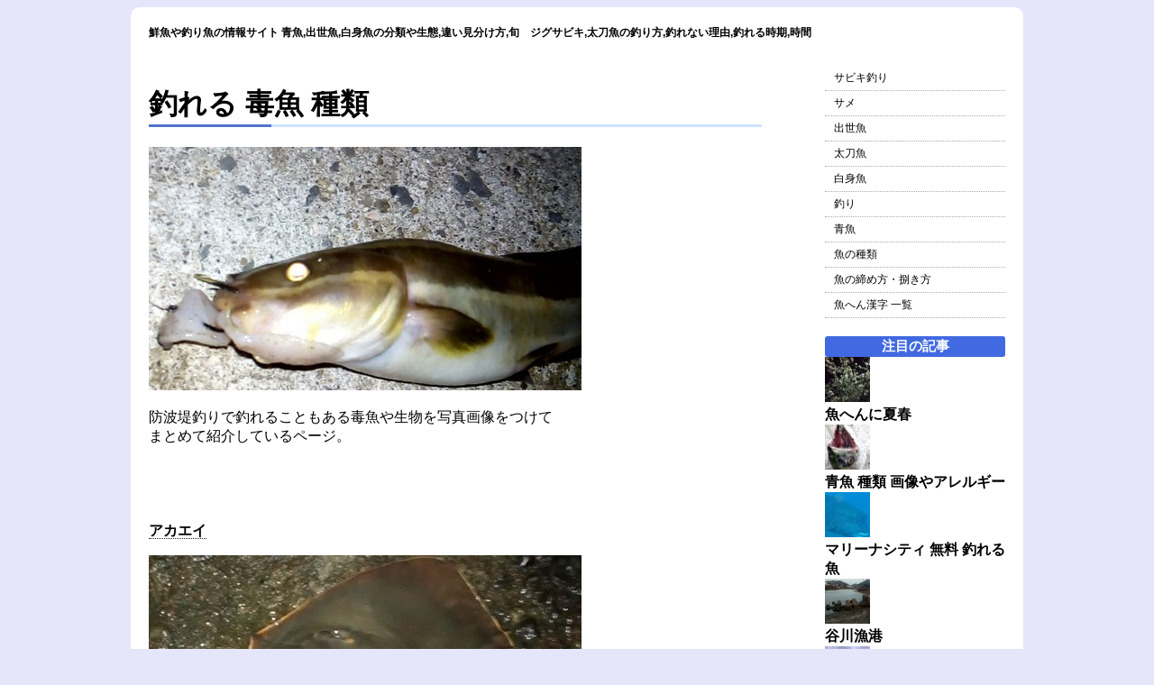

--- FILE ---
content_type: text/html; charset=UTF-8
request_url: https://fishsearch.net/%E6%AF%92%E3%81%AE%E3%81%82%E3%82%8B%E9%AD%9A%E3%81%AE%E7%A8%AE%E9%A1%9E/
body_size: 14518
content:

<!DOCTYPE html>
<html>
<head>


<link rel="stylesheet" href="https://fishsearch.net/wp-content/themes/fishsearch/style.css" type="text/css" /><html xmlns="http://www.w3.org/1999/xhtml" xml:lang="ja" lang="ja"><link rel="canonical" href="https://fishsearch.net/%e6%af%92%e3%81%ae%e3%81%82%e3%82%8b%e9%ad%9a%e3%81%ae%e7%a8%ae%e9%a1%9e/">
<title>釣れる 毒魚 種類 | 海水魚の種類と釣り方</title>
<meta name="description" content="">
<meta name="keywords" content="釣れる魚">
<meta name='robots' content='max-image-preview:large' />
<link rel='dns-prefetch' href='//code.jquery.com' />
<link rel="alternate" type="application/rss+xml" title="海水魚の種類と釣り方 &raquo; フィード" href="https://fishsearch.net/feed/" />
<link rel="alternate" type="application/rss+xml" title="海水魚の種類と釣り方 &raquo; コメントフィード" href="https://fishsearch.net/comments/feed/" />
<link rel="alternate" type="application/rss+xml" title="海水魚の種類と釣り方 &raquo; 釣れる 毒魚 種類 のコメントのフィード" href="https://fishsearch.net/%e6%af%92%e3%81%ae%e3%81%82%e3%82%8b%e9%ad%9a%e3%81%ae%e7%a8%ae%e9%a1%9e/feed/" />
<script type="text/javascript">
/* <![CDATA[ */
window._wpemojiSettings = {"baseUrl":"https:\/\/s.w.org\/images\/core\/emoji\/15.0.3\/72x72\/","ext":".png","svgUrl":"https:\/\/s.w.org\/images\/core\/emoji\/15.0.3\/svg\/","svgExt":".svg","source":{"concatemoji":"https:\/\/fishsearch.net\/wp-includes\/js\/wp-emoji-release.min.js?ver=6.6.4"}};
/*! This file is auto-generated */
!function(i,n){var o,s,e;function c(e){try{var t={supportTests:e,timestamp:(new Date).valueOf()};sessionStorage.setItem(o,JSON.stringify(t))}catch(e){}}function p(e,t,n){e.clearRect(0,0,e.canvas.width,e.canvas.height),e.fillText(t,0,0);var t=new Uint32Array(e.getImageData(0,0,e.canvas.width,e.canvas.height).data),r=(e.clearRect(0,0,e.canvas.width,e.canvas.height),e.fillText(n,0,0),new Uint32Array(e.getImageData(0,0,e.canvas.width,e.canvas.height).data));return t.every(function(e,t){return e===r[t]})}function u(e,t,n){switch(t){case"flag":return n(e,"\ud83c\udff3\ufe0f\u200d\u26a7\ufe0f","\ud83c\udff3\ufe0f\u200b\u26a7\ufe0f")?!1:!n(e,"\ud83c\uddfa\ud83c\uddf3","\ud83c\uddfa\u200b\ud83c\uddf3")&&!n(e,"\ud83c\udff4\udb40\udc67\udb40\udc62\udb40\udc65\udb40\udc6e\udb40\udc67\udb40\udc7f","\ud83c\udff4\u200b\udb40\udc67\u200b\udb40\udc62\u200b\udb40\udc65\u200b\udb40\udc6e\u200b\udb40\udc67\u200b\udb40\udc7f");case"emoji":return!n(e,"\ud83d\udc26\u200d\u2b1b","\ud83d\udc26\u200b\u2b1b")}return!1}function f(e,t,n){var r="undefined"!=typeof WorkerGlobalScope&&self instanceof WorkerGlobalScope?new OffscreenCanvas(300,150):i.createElement("canvas"),a=r.getContext("2d",{willReadFrequently:!0}),o=(a.textBaseline="top",a.font="600 32px Arial",{});return e.forEach(function(e){o[e]=t(a,e,n)}),o}function t(e){var t=i.createElement("script");t.src=e,t.defer=!0,i.head.appendChild(t)}"undefined"!=typeof Promise&&(o="wpEmojiSettingsSupports",s=["flag","emoji"],n.supports={everything:!0,everythingExceptFlag:!0},e=new Promise(function(e){i.addEventListener("DOMContentLoaded",e,{once:!0})}),new Promise(function(t){var n=function(){try{var e=JSON.parse(sessionStorage.getItem(o));if("object"==typeof e&&"number"==typeof e.timestamp&&(new Date).valueOf()<e.timestamp+604800&&"object"==typeof e.supportTests)return e.supportTests}catch(e){}return null}();if(!n){if("undefined"!=typeof Worker&&"undefined"!=typeof OffscreenCanvas&&"undefined"!=typeof URL&&URL.createObjectURL&&"undefined"!=typeof Blob)try{var e="postMessage("+f.toString()+"("+[JSON.stringify(s),u.toString(),p.toString()].join(",")+"));",r=new Blob([e],{type:"text/javascript"}),a=new Worker(URL.createObjectURL(r),{name:"wpTestEmojiSupports"});return void(a.onmessage=function(e){c(n=e.data),a.terminate(),t(n)})}catch(e){}c(n=f(s,u,p))}t(n)}).then(function(e){for(var t in e)n.supports[t]=e[t],n.supports.everything=n.supports.everything&&n.supports[t],"flag"!==t&&(n.supports.everythingExceptFlag=n.supports.everythingExceptFlag&&n.supports[t]);n.supports.everythingExceptFlag=n.supports.everythingExceptFlag&&!n.supports.flag,n.DOMReady=!1,n.readyCallback=function(){n.DOMReady=!0}}).then(function(){return e}).then(function(){var e;n.supports.everything||(n.readyCallback(),(e=n.source||{}).concatemoji?t(e.concatemoji):e.wpemoji&&e.twemoji&&(t(e.twemoji),t(e.wpemoji)))}))}((window,document),window._wpemojiSettings);
/* ]]> */
</script>
<style id='wp-emoji-styles-inline-css' type='text/css'>

	img.wp-smiley, img.emoji {
		display: inline !important;
		border: none !important;
		box-shadow: none !important;
		height: 1em !important;
		width: 1em !important;
		margin: 0 0.07em !important;
		vertical-align: -0.1em !important;
		background: none !important;
		padding: 0 !important;
	}
</style>
<link rel='stylesheet' id='wp-block-library-css' href='https://fishsearch.net/wp-includes/css/dist/block-library/style.min.css?ver=6.6.4' type='text/css' media='all' />
<style id='classic-theme-styles-inline-css' type='text/css'>
/*! This file is auto-generated */
.wp-block-button__link{color:#fff;background-color:#32373c;border-radius:9999px;box-shadow:none;text-decoration:none;padding:calc(.667em + 2px) calc(1.333em + 2px);font-size:1.125em}.wp-block-file__button{background:#32373c;color:#fff;text-decoration:none}
</style>
<style id='global-styles-inline-css' type='text/css'>
:root{--wp--preset--aspect-ratio--square: 1;--wp--preset--aspect-ratio--4-3: 4/3;--wp--preset--aspect-ratio--3-4: 3/4;--wp--preset--aspect-ratio--3-2: 3/2;--wp--preset--aspect-ratio--2-3: 2/3;--wp--preset--aspect-ratio--16-9: 16/9;--wp--preset--aspect-ratio--9-16: 9/16;--wp--preset--color--black: #000000;--wp--preset--color--cyan-bluish-gray: #abb8c3;--wp--preset--color--white: #ffffff;--wp--preset--color--pale-pink: #f78da7;--wp--preset--color--vivid-red: #cf2e2e;--wp--preset--color--luminous-vivid-orange: #ff6900;--wp--preset--color--luminous-vivid-amber: #fcb900;--wp--preset--color--light-green-cyan: #7bdcb5;--wp--preset--color--vivid-green-cyan: #00d084;--wp--preset--color--pale-cyan-blue: #8ed1fc;--wp--preset--color--vivid-cyan-blue: #0693e3;--wp--preset--color--vivid-purple: #9b51e0;--wp--preset--gradient--vivid-cyan-blue-to-vivid-purple: linear-gradient(135deg,rgba(6,147,227,1) 0%,rgb(155,81,224) 100%);--wp--preset--gradient--light-green-cyan-to-vivid-green-cyan: linear-gradient(135deg,rgb(122,220,180) 0%,rgb(0,208,130) 100%);--wp--preset--gradient--luminous-vivid-amber-to-luminous-vivid-orange: linear-gradient(135deg,rgba(252,185,0,1) 0%,rgba(255,105,0,1) 100%);--wp--preset--gradient--luminous-vivid-orange-to-vivid-red: linear-gradient(135deg,rgba(255,105,0,1) 0%,rgb(207,46,46) 100%);--wp--preset--gradient--very-light-gray-to-cyan-bluish-gray: linear-gradient(135deg,rgb(238,238,238) 0%,rgb(169,184,195) 100%);--wp--preset--gradient--cool-to-warm-spectrum: linear-gradient(135deg,rgb(74,234,220) 0%,rgb(151,120,209) 20%,rgb(207,42,186) 40%,rgb(238,44,130) 60%,rgb(251,105,98) 80%,rgb(254,248,76) 100%);--wp--preset--gradient--blush-light-purple: linear-gradient(135deg,rgb(255,206,236) 0%,rgb(152,150,240) 100%);--wp--preset--gradient--blush-bordeaux: linear-gradient(135deg,rgb(254,205,165) 0%,rgb(254,45,45) 50%,rgb(107,0,62) 100%);--wp--preset--gradient--luminous-dusk: linear-gradient(135deg,rgb(255,203,112) 0%,rgb(199,81,192) 50%,rgb(65,88,208) 100%);--wp--preset--gradient--pale-ocean: linear-gradient(135deg,rgb(255,245,203) 0%,rgb(182,227,212) 50%,rgb(51,167,181) 100%);--wp--preset--gradient--electric-grass: linear-gradient(135deg,rgb(202,248,128) 0%,rgb(113,206,126) 100%);--wp--preset--gradient--midnight: linear-gradient(135deg,rgb(2,3,129) 0%,rgb(40,116,252) 100%);--wp--preset--font-size--small: 13px;--wp--preset--font-size--medium: 20px;--wp--preset--font-size--large: 36px;--wp--preset--font-size--x-large: 42px;--wp--preset--spacing--20: 0.44rem;--wp--preset--spacing--30: 0.67rem;--wp--preset--spacing--40: 1rem;--wp--preset--spacing--50: 1.5rem;--wp--preset--spacing--60: 2.25rem;--wp--preset--spacing--70: 3.38rem;--wp--preset--spacing--80: 5.06rem;--wp--preset--shadow--natural: 6px 6px 9px rgba(0, 0, 0, 0.2);--wp--preset--shadow--deep: 12px 12px 50px rgba(0, 0, 0, 0.4);--wp--preset--shadow--sharp: 6px 6px 0px rgba(0, 0, 0, 0.2);--wp--preset--shadow--outlined: 6px 6px 0px -3px rgba(255, 255, 255, 1), 6px 6px rgba(0, 0, 0, 1);--wp--preset--shadow--crisp: 6px 6px 0px rgba(0, 0, 0, 1);}:where(.is-layout-flex){gap: 0.5em;}:where(.is-layout-grid){gap: 0.5em;}body .is-layout-flex{display: flex;}.is-layout-flex{flex-wrap: wrap;align-items: center;}.is-layout-flex > :is(*, div){margin: 0;}body .is-layout-grid{display: grid;}.is-layout-grid > :is(*, div){margin: 0;}:where(.wp-block-columns.is-layout-flex){gap: 2em;}:where(.wp-block-columns.is-layout-grid){gap: 2em;}:where(.wp-block-post-template.is-layout-flex){gap: 1.25em;}:where(.wp-block-post-template.is-layout-grid){gap: 1.25em;}.has-black-color{color: var(--wp--preset--color--black) !important;}.has-cyan-bluish-gray-color{color: var(--wp--preset--color--cyan-bluish-gray) !important;}.has-white-color{color: var(--wp--preset--color--white) !important;}.has-pale-pink-color{color: var(--wp--preset--color--pale-pink) !important;}.has-vivid-red-color{color: var(--wp--preset--color--vivid-red) !important;}.has-luminous-vivid-orange-color{color: var(--wp--preset--color--luminous-vivid-orange) !important;}.has-luminous-vivid-amber-color{color: var(--wp--preset--color--luminous-vivid-amber) !important;}.has-light-green-cyan-color{color: var(--wp--preset--color--light-green-cyan) !important;}.has-vivid-green-cyan-color{color: var(--wp--preset--color--vivid-green-cyan) !important;}.has-pale-cyan-blue-color{color: var(--wp--preset--color--pale-cyan-blue) !important;}.has-vivid-cyan-blue-color{color: var(--wp--preset--color--vivid-cyan-blue) !important;}.has-vivid-purple-color{color: var(--wp--preset--color--vivid-purple) !important;}.has-black-background-color{background-color: var(--wp--preset--color--black) !important;}.has-cyan-bluish-gray-background-color{background-color: var(--wp--preset--color--cyan-bluish-gray) !important;}.has-white-background-color{background-color: var(--wp--preset--color--white) !important;}.has-pale-pink-background-color{background-color: var(--wp--preset--color--pale-pink) !important;}.has-vivid-red-background-color{background-color: var(--wp--preset--color--vivid-red) !important;}.has-luminous-vivid-orange-background-color{background-color: var(--wp--preset--color--luminous-vivid-orange) !important;}.has-luminous-vivid-amber-background-color{background-color: var(--wp--preset--color--luminous-vivid-amber) !important;}.has-light-green-cyan-background-color{background-color: var(--wp--preset--color--light-green-cyan) !important;}.has-vivid-green-cyan-background-color{background-color: var(--wp--preset--color--vivid-green-cyan) !important;}.has-pale-cyan-blue-background-color{background-color: var(--wp--preset--color--pale-cyan-blue) !important;}.has-vivid-cyan-blue-background-color{background-color: var(--wp--preset--color--vivid-cyan-blue) !important;}.has-vivid-purple-background-color{background-color: var(--wp--preset--color--vivid-purple) !important;}.has-black-border-color{border-color: var(--wp--preset--color--black) !important;}.has-cyan-bluish-gray-border-color{border-color: var(--wp--preset--color--cyan-bluish-gray) !important;}.has-white-border-color{border-color: var(--wp--preset--color--white) !important;}.has-pale-pink-border-color{border-color: var(--wp--preset--color--pale-pink) !important;}.has-vivid-red-border-color{border-color: var(--wp--preset--color--vivid-red) !important;}.has-luminous-vivid-orange-border-color{border-color: var(--wp--preset--color--luminous-vivid-orange) !important;}.has-luminous-vivid-amber-border-color{border-color: var(--wp--preset--color--luminous-vivid-amber) !important;}.has-light-green-cyan-border-color{border-color: var(--wp--preset--color--light-green-cyan) !important;}.has-vivid-green-cyan-border-color{border-color: var(--wp--preset--color--vivid-green-cyan) !important;}.has-pale-cyan-blue-border-color{border-color: var(--wp--preset--color--pale-cyan-blue) !important;}.has-vivid-cyan-blue-border-color{border-color: var(--wp--preset--color--vivid-cyan-blue) !important;}.has-vivid-purple-border-color{border-color: var(--wp--preset--color--vivid-purple) !important;}.has-vivid-cyan-blue-to-vivid-purple-gradient-background{background: var(--wp--preset--gradient--vivid-cyan-blue-to-vivid-purple) !important;}.has-light-green-cyan-to-vivid-green-cyan-gradient-background{background: var(--wp--preset--gradient--light-green-cyan-to-vivid-green-cyan) !important;}.has-luminous-vivid-amber-to-luminous-vivid-orange-gradient-background{background: var(--wp--preset--gradient--luminous-vivid-amber-to-luminous-vivid-orange) !important;}.has-luminous-vivid-orange-to-vivid-red-gradient-background{background: var(--wp--preset--gradient--luminous-vivid-orange-to-vivid-red) !important;}.has-very-light-gray-to-cyan-bluish-gray-gradient-background{background: var(--wp--preset--gradient--very-light-gray-to-cyan-bluish-gray) !important;}.has-cool-to-warm-spectrum-gradient-background{background: var(--wp--preset--gradient--cool-to-warm-spectrum) !important;}.has-blush-light-purple-gradient-background{background: var(--wp--preset--gradient--blush-light-purple) !important;}.has-blush-bordeaux-gradient-background{background: var(--wp--preset--gradient--blush-bordeaux) !important;}.has-luminous-dusk-gradient-background{background: var(--wp--preset--gradient--luminous-dusk) !important;}.has-pale-ocean-gradient-background{background: var(--wp--preset--gradient--pale-ocean) !important;}.has-electric-grass-gradient-background{background: var(--wp--preset--gradient--electric-grass) !important;}.has-midnight-gradient-background{background: var(--wp--preset--gradient--midnight) !important;}.has-small-font-size{font-size: var(--wp--preset--font-size--small) !important;}.has-medium-font-size{font-size: var(--wp--preset--font-size--medium) !important;}.has-large-font-size{font-size: var(--wp--preset--font-size--large) !important;}.has-x-large-font-size{font-size: var(--wp--preset--font-size--x-large) !important;}
:where(.wp-block-post-template.is-layout-flex){gap: 1.25em;}:where(.wp-block-post-template.is-layout-grid){gap: 1.25em;}
:where(.wp-block-columns.is-layout-flex){gap: 2em;}:where(.wp-block-columns.is-layout-grid){gap: 2em;}
:root :where(.wp-block-pullquote){font-size: 1.5em;line-height: 1.6;}
</style>
<link rel='stylesheet' id='toc-screen-css' href='https://fishsearch.net/wp-content/plugins/table-of-contents-plus/screen.min.css?ver=2002' type='text/css' media='all' />
<link rel='stylesheet' id='wpccp-css' href='https://fishsearch.net/wp-content/plugins/wp-content-copy-protection/assets/css/style.min.css?ver=1669602433' type='text/css' media='all' />
<link rel='stylesheet' id='yyi_rinker_stylesheet-css' href='https://fishsearch.net/wp-content/plugins/yyi-rinker/css/style.css?v=1.1.2&#038;ver=6.6.4' type='text/css' media='all' />
<link rel='stylesheet' id='wp-associate-post-r2-css' href='https://fishsearch.net/wp-content/plugins/wp-associate-post-r2/css/skin-standard.css?ver=5.0.0' type='text/css' media='all' />
<script type="text/javascript" src="https://code.jquery.com/jquery-3.6.0.min.js?ver=3.6.0" id="jquery-js"></script>
<script type="text/javascript" src="https://fishsearch.net/wp-content/plugins/yyi-rinker/js/event-tracking.js?v=1.1.2" id="yyi_rinker_event_tracking_script-js"></script>
<link rel="EditURI" type="application/rsd+xml" title="RSD" href="https://fishsearch.net/xmlrpc.php?rsd" />
<link rel="canonical" href="https://fishsearch.net/%e6%af%92%e3%81%ae%e3%81%82%e3%82%8b%e9%ad%9a%e3%81%ae%e7%a8%ae%e9%a1%9e/" />
<link rel='shortlink' href='https://fishsearch.net/?p=730' />
<style>
.yyi-rinker-images {
    display: flex;
    justify-content: center;
    align-items: center;
    position: relative;

}
div.yyi-rinker-image img.yyi-rinker-main-img.hidden {
    display: none;
}

.yyi-rinker-images-arrow {
    cursor: pointer;
    position: absolute;
    top: 50%;
    display: block;
    margin-top: -11px;
    opacity: 0.6;
    width: 22px;
}

.yyi-rinker-images-arrow-left{
    left: -10px;
}
.yyi-rinker-images-arrow-right{
    right: -10px;
}

.yyi-rinker-images-arrow-left.hidden {
    display: none;
}

.yyi-rinker-images-arrow-right.hidden {
    display: none;
}
div.yyi-rinker-contents.yyi-rinker-design-tate  div.yyi-rinker-box{
    flex-direction: column;
}

div.yyi-rinker-contents.yyi-rinker-design-slim div.yyi-rinker-box .yyi-rinker-links {
    flex-direction: column;
}

div.yyi-rinker-contents.yyi-rinker-design-slim div.yyi-rinker-info {
    width: 100%;
}

div.yyi-rinker-contents.yyi-rinker-design-slim .yyi-rinker-title {
    text-align: center;
}

div.yyi-rinker-contents.yyi-rinker-design-slim .yyi-rinker-links {
    text-align: center;
}
div.yyi-rinker-contents.yyi-rinker-design-slim .yyi-rinker-image {
    margin: auto;
}

div.yyi-rinker-contents.yyi-rinker-design-slim div.yyi-rinker-info ul.yyi-rinker-links li {
	align-self: stretch;
}
div.yyi-rinker-contents.yyi-rinker-design-slim div.yyi-rinker-box div.yyi-rinker-info {
	padding: 0;
}
div.yyi-rinker-contents.yyi-rinker-design-slim div.yyi-rinker-box {
	flex-direction: column;
	padding: 14px 5px 0;
}

.yyi-rinker-design-slim div.yyi-rinker-box div.yyi-rinker-info {
	text-align: center;
}

.yyi-rinker-design-slim div.price-box span.price {
	display: block;
}

div.yyi-rinker-contents.yyi-rinker-design-slim div.yyi-rinker-info div.yyi-rinker-title a{
	font-size:16px;
}

div.yyi-rinker-contents.yyi-rinker-design-slim ul.yyi-rinker-links li.amazonkindlelink:before,  div.yyi-rinker-contents.yyi-rinker-design-slim ul.yyi-rinker-links li.amazonlink:before,  div.yyi-rinker-contents.yyi-rinker-design-slim ul.yyi-rinker-links li.rakutenlink:before,  div.yyi-rinker-contents.yyi-rinker-design-slim ul.yyi-rinker-links li.yahoolink:before {
	font-size:12px;
}

div.yyi-rinker-contents.yyi-rinker-design-slim ul.yyi-rinker-links li a {
	font-size: 13px;
}
.entry-content ul.yyi-rinker-links li {
	padding: 0;
}

				</style>
<div align="center">
	<noscript>
		<div style="position:fixed; top:0px; left:0px; z-index:3000; height:100%; width:100%; background-color:#FFFFFF">
			<br/><br/>
			<div style="font-family: Tahoma; font-size: 14px; background-color:#FFFFCC; border: 1pt solid Black; padding: 10pt;">
				Sorry, you have Javascript Disabled! To see this page as it is meant to appear, please enable your Javascript!
			</div>
		</div>
	</noscript>
</div>
<script data-ad-client="ca-pub-3144525629736985" async src="https://pagead2.googlesyndication.com/pagead/js/adsbygoogle.js"></script>



<meta name="google-site-verification" content="AHHE1PHPyIDk7RWCgOobjJ4CKuGpPwJR8F8rLAgr5iU" />

</head>
<body class="post-template-default single single-post postid-730 single-format-standard">
<!-- コンテナ -->
<div id="container">


<!-- ヘッダー -->
<div id="header">





<p id="desc">鮮魚や釣り魚の情報サイト 青魚,出世魚,白身魚の分類や生態,違い見分け方,旬　ジグサビキ,太刀魚の釣り方,釣れない理由,釣れる時期,時間</p>
<br>





</div>




<div id="content"><div class="post"><div class="post"><h1>釣れる 毒魚 種類</h1></div><p><a href="https://fishsearch.net/wp-content/uploads/2017/08/74f27217eb4bb7ad6324c526afd92388.jpg"><img loading="lazy" decoding="async" class="alignnone size-full wp-image-4521" src="https://fishsearch.net/wp-content/uploads/2017/08/74f27217eb4bb7ad6324c526afd92388.jpg" alt="釣り毒魚　ゴンズイのアップ" width="480" height="270" srcset="https://fishsearch.net/wp-content/uploads/2017/08/74f27217eb4bb7ad6324c526afd92388.jpg 480w, https://fishsearch.net/wp-content/uploads/2017/08/74f27217eb4bb7ad6324c526afd92388-75x42.jpg 75w, https://fishsearch.net/wp-content/uploads/2017/08/74f27217eb4bb7ad6324c526afd92388-150x84.jpg 150w, https://fishsearch.net/wp-content/uploads/2017/08/74f27217eb4bb7ad6324c526afd92388-300x169.jpg 300w" sizes="(max-width: 480px) 100vw, 480px" /></a></p>
<p>防波堤釣りで釣れることもある毒魚や生物を写真画像をつけて<br />
まとめて紹介しているページ。</p>
<p>&nbsp;</p>
<p>&nbsp;</p>
<p><strong>アカエイ</strong></p>
<p><a href="https://fishsearch.net/wp-content/uploads/2015/12/fca7fb3658d57ec61a344963fb3eef9d.jpg"><img loading="lazy" decoding="async" class="alignnone size-full wp-image-5755" src="https://fishsearch.net/wp-content/uploads/2015/12/fca7fb3658d57ec61a344963fb3eef9d.jpg" alt="釣り毒魚 アカエイ" width="480" height="360" srcset="https://fishsearch.net/wp-content/uploads/2015/12/fca7fb3658d57ec61a344963fb3eef9d.jpg 480w, https://fishsearch.net/wp-content/uploads/2015/12/fca7fb3658d57ec61a344963fb3eef9d-75x56.jpg 75w, https://fishsearch.net/wp-content/uploads/2015/12/fca7fb3658d57ec61a344963fb3eef9d-150x113.jpg 150w, https://fishsearch.net/wp-content/uploads/2015/12/fca7fb3658d57ec61a344963fb3eef9d-300x225.jpg 300w" sizes="(max-width: 480px) 100vw, 480px" /></a></p>
<p>&nbsp;</p>
<p>こげ茶色の体色で、縁が橙色。<br />
<b>尾の部分に毒を注入するトゲ</b>が突き出している。<br />
死んだ個体でも注意する必要がある。</p>
<p>&nbsp;</p>
<p>砂の中に体を埋めて、目だけをだしていることが多い。<br />
このことから海水浴の際、被害に合う事がおおいようで踏みつけられそうに<br />
なった所を毒針で刺されるというパターンが多い。</p>
<p>&nbsp;</p>
<p>沖にいそうだが、時期によっては防波堤付近にもうようよいる<br />
こともある。</p>
<p>エイを飼育する際はよくトゲを抜いて飼育している人もいる。</p>
<p>天敵はハンマー状の頭部をしたサメ、シュモクザメによくターゲットにされるようだ。<br />
あの頭部でこいつを押さえつけて捕食するのは不思議な感じ。</p>
<p><strong>ハナミノカサゴ</strong></p>
<div id="attachment_769" class="wp-caption alignnone" style="width: 510px;">
<p><a href="https://fishsearch.net/wp-content/uploads/2015/12/4473526446_64063400cd.jpg"><img loading="lazy" decoding="async" class="size-full wp-image-769" src="https://fishsearch.net/wp-content/uploads/2015/12/4473526446_64063400cd.jpg" alt="ハナミノカサゴの写真画像" width="500" height="281" aria-describedby="caption-attachment-769" srcset="https://fishsearch.net/wp-content/uploads/2015/12/4473526446_64063400cd.jpg 500w, https://fishsearch.net/wp-content/uploads/2015/12/4473526446_64063400cd-300x169.jpg 300w" sizes="(max-width: 500px) 100vw, 500px" /></a></p>
<p id="caption-attachment-769" class="wp-caption-text">By: <a href="https://www.flickr.com/photos/andreas63/4473526446/" target="_blank" rel="noopener noreferrer">Andreas März</a></p>
</div>
<p><b>ハナミノカサゴはフサカサゴ科ミノカサゴ属</b>の海水魚。<br />
分布は日本では相摸湾以南でよく見られる。<br />
琉球諸島ではカサゴの種類は<b>ミノカサゴよりハナミノカサゴ</b>の<br />
がもっとも良く見られる。</p>
<p>根魚でかなり生命力が強く、丈夫。</p>
<p>&nbsp;</p>
<p>ヒレには刺されるとかなり痛い毒を持つ。<br />
カサゴのなかでも毒魚では有名な種類、それほどどこにでも生息している<br />
という訳ではないが、釣れると注意が必要。</p>
<p>&nbsp;</p>
<p>若魚は背丈が低く、背ビレや胸ヒレが長いが<br />
成魚に成長するとふっくらとして、体色も黒ずんだ色あいに<br />
変化していく。</p>
<p>自然下では、岩礁域やサンゴ礁域に生息して<br />
岩陰などの身の隠れれる暗い場所で主に潜んでいる。<br />
主に根魚などを狙っていると間違って釣れやすい。</p>
<p>&nbsp;</p>
<p>&nbsp;</p>
<p><b>餌は主に小魚や甲殻類</b>を捕食する。<br />
スカシテンジクダイ、キンメモドキ、クロホシイチモチの幼魚などが群れる根の場所にはよく<br />
ハナミノカサゴを見かけることができる。<br />
このような場所では魚を捕食するために<br />
泳いで小魚を追いかけ捕食するときもある。</p>
<p>&nbsp;</p>
<p>&nbsp;</p>
<p>目のそばに角のような細長いものがつくが<br />
大型の固体ではついていないものや<br />
片方だけ付いている固体もいる。<br />
この角は木の葉のようになり眼状班がはいっている。<br />
ハナミノカサゴは色彩変異個体が<br />
多く、ほとんど<b>全身が黒い固体</b>もいる。</p>
<p>&nbsp;</p>
<p><strong>ウナギ</strong></p>
<div id="attachment_740" class="wp-caption alignnone" style="width: 510px;">
<p><a href="https://fishsearch.net/wp-content/uploads/2015/12/2931459562_7a8918be52.jpg"><img loading="lazy" decoding="async" class="size-full wp-image-740" src="https://fishsearch.net/wp-content/uploads/2015/12/2931459562_7a8918be52.jpg" alt="釣り毒魚 ウナギの写真画像" width="500" height="309" aria-describedby="caption-attachment-740" srcset="https://fishsearch.net/wp-content/uploads/2015/12/2931459562_7a8918be52.jpg 500w, https://fishsearch.net/wp-content/uploads/2015/12/2931459562_7a8918be52-300x185.jpg 300w" sizes="(max-width: 500px) 100vw, 500px" /></a></p>
<p id="caption-attachment-740" class="wp-caption-text">By: <a href="https://www.flickr.com/photos/clagnut/2931459562/" target="_blank" rel="noopener noreferrer">Richard Rutter</a></p>
</div>
<p>ウナギの毒などと聞くとよく食べる人もいるのでちょっとびっくりもする感じであるが。</p>
<p>こちらは<b>新鮮な血液を大量に飲んだ場合</b>のことで、60℃の熱で5分の加熱を行うと毒性を失う<br />
普通に加熱調理すれば問題はない。<br />
症状は下痢、嘔吐、皮膚の発疹、チアノーゼ、無気力症、不整脈、衰弱、感覚異常、麻痺、呼吸困難、死亡例もあり。</p>
<p>ウナギを捌いたときに血が、人体の目や口にはいると激しい灼熱感や粘膜の発赤がおこり、<br />
傷口に入ると、炎症、化膿、浮腫がおこるようだ。<br />
ウナギを釣ったりする人は十分に要注意。</p>
<p>よく考えると加熱しているもの意外売っている事はいままで見た事がなかったが<br />
血の毒の為からかもしれない。</p>
<p>&nbsp;</p>
<p><strong>ヒゲニジギンポ</strong></p>
<div id="attachment_1345" class="wp-caption alignnone" style="width: 510px;">
<p><a href="https://fishsearch.net/wp-content/uploads/2016/02/3913651372_1234af0315.jpg" rel="attachment wp-att-1345"><img loading="lazy" decoding="async" class="size-full wp-image-1345" src="https://fishsearch.net/wp-content/uploads/2016/02/3913651372_1234af0315.jpg" alt="毒魚　ヒゲニジギンポの写真画像" width="500" height="369" aria-describedby="caption-attachment-1345" srcset="https://fishsearch.net/wp-content/uploads/2016/02/3913651372_1234af0315.jpg 500w, https://fishsearch.net/wp-content/uploads/2016/02/3913651372_1234af0315-300x221.jpg 300w" sizes="(max-width: 500px) 100vw, 500px" /></a></p>
<p id="caption-attachment-1345" class="wp-caption-text">By: <a href="https://www.flickr.com/photos/briangratwicke/3913651372/" target="_blank" rel="noopener noreferrer">Brian Gratwicke</a></p>
</div>
<p>手を近づけると噛もうとする、毒のある魚。</p>
<p><b>歯には毒腺があり、噛まれるとかなり痛みが続くが死ぬような毒ではない。</b>。</p>
<p>南日本でもつれるので、針はずしの際に油断すると<br />
よく噛み付かれ危険。</p>
<p>&nbsp;</p>
<p><strong>ソウシハギ</strong></p>
<p><a href="https://fishsearch.net/wp-content/uploads/2018/12/4e10e5261d8f0b31ae0f4fc3396cfe1e.jpg"><img loading="lazy" decoding="async" class="alignnone size-full wp-image-7797" src="https://fishsearch.net/wp-content/uploads/2018/12/4e10e5261d8f0b31ae0f4fc3396cfe1e.jpg" alt="釣り毒魚 ソウシハギの写真画像" width="480" height="320" srcset="https://fishsearch.net/wp-content/uploads/2018/12/4e10e5261d8f0b31ae0f4fc3396cfe1e.jpg 480w, https://fishsearch.net/wp-content/uploads/2018/12/4e10e5261d8f0b31ae0f4fc3396cfe1e-300x200.jpg 300w" sizes="(max-width: 480px) 100vw, 480px" /></a></p>
<p>食べてはいけない毒を持つ魚、<b>内蔵に猛毒を含む。</b><br />
餌のイワスナギンチャクが海産毒素パリトキシンという毒をもち<br />
それを捕食したソウシハギの内臓に含まれる可能性があるようだ。</p>
<p>&nbsp;</p>
<p>体長は1ｍになるものいる。沖縄では夏に港のロープやブイなどの近く<br />
いる所をみることができる。<br />
写真のものは幼魚でやや褐色の色をしている。</p>
<p>&nbsp;</p>
<p>成魚になると全体的に青っぽくなる。<br />
尾はリラックスしているときには広げる傾向になり。<br />
逃げるときは筆のようになる、おそらく写真のものは逃げようとしている所。</p>
<p>&nbsp;</p>
<p><strong>ハコフグ</strong></p>
<div id="attachment_743" class="wp-caption alignnone" style="width: 510px;">
<p><a href="https://fishsearch.net/wp-content/uploads/2015/12/8596136221_5c0ed3ea55.jpg"><img loading="lazy" decoding="async" class="size-full wp-image-743" src="https://fishsearch.net/wp-content/uploads/2015/12/8596136221_5c0ed3ea55.jpg" alt="釣り毒魚 ハコフグの写真画像" width="500" height="375" aria-describedby="caption-attachment-743" srcset="https://fishsearch.net/wp-content/uploads/2015/12/8596136221_5c0ed3ea55.jpg 500w, https://fishsearch.net/wp-content/uploads/2015/12/8596136221_5c0ed3ea55-300x225.jpg 300w" sizes="(max-width: 500px) 100vw, 500px" /></a></p>
<p id="caption-attachment-743" class="wp-caption-text">By: <a href="https://www.flickr.com/photos/hockeyholic/8596136221/" target="_blank" rel="noopener noreferrer">Andy Blackledge</a></p>
</div>
<p>カワハギの外道で釣れる魚、採食変異が多い。<br />
幼魚は薄茶色の体に水色の水玉模様、成魚になると亀甲模様が出て<br />
背なかが青くなる。</p>
<p>ストレスを与えると<b>体の表面から毒の粘液を出す。</b><br />
実際には体全体から泡のようなものがブクブクと出る。<br />
これは水溶性の毒なのでクーラーボックスにいれると他の<br />
魚まで毒ひたしになる。<br />
つれた際は手で体をつかまないように注意。</p>
<p>&nbsp;</p>
<p>&nbsp;</p>
<p><strong>キタマクラ</strong></p>
<div id="attachment_746" class="wp-caption alignnone" style="width: 380px;">
<p><a href="https://fishsearch.net/wp-content/uploads/2015/12/6312078652_228626214b.jpg"><img loading="lazy" decoding="async" class="size-full wp-image-746" src="https://fishsearch.net/wp-content/uploads/2015/12/6312078652_228626214b.jpg" alt="釣り毒魚 キタマクラのイラスト" width="370" height="500" aria-describedby="caption-attachment-746" srcset="https://fishsearch.net/wp-content/uploads/2015/12/6312078652_228626214b.jpg 370w, https://fishsearch.net/wp-content/uploads/2015/12/6312078652_228626214b-222x300.jpg 222w" sizes="(max-width: 370px) 100vw, 370px" /></a></p>
<p id="caption-attachment-746" class="wp-caption-text">By: <a href="https://www.flickr.com/photos/biodivlibrary/6312078652/" target="_blank" rel="noopener noreferrer">Biodiversity Heritage Library</a></p>
</div>
<p>（上のイラスト一番下）</p>
<p>カワハギ類ににるが、フグ科の一種、<b>皮膚が猛毒で、肝臓や腸も毒</b>を<br />
含む死亡例あり<br />
。<br />
日本では福島以南の太平洋でもみられるよう。</p>
<p>魚に詳しい人なら、あまり間違わないかと<br />
おもうが、カワハギに似る上カワハギの外道で来るので<br />
間違う可能性があるので釣りをする場合は注意。</p>
<p>キタマクラとは<br />
『　死者を寝かせるときの 作法とされる。ふつう不吉として忌む。』<br />
名前の由来はこのことから来ている、不吉な魚なのであまり釣りたくはない。</p>
<p>&nbsp;</p>
<h3>毒魚 ゴンズイ</h3>
<p><a href="https://fishsearch.net/wp-content/uploads/2015/12/a89209ebb5f6573eb83716813c13c829.jpg"><img loading="lazy" decoding="async" class="alignnone size-full wp-image-4514" src="https://fishsearch.net/wp-content/uploads/2015/12/a89209ebb5f6573eb83716813c13c829.jpg" alt="毒魚 ゴンズイの画像" width="480" height="270" srcset="https://fishsearch.net/wp-content/uploads/2015/12/a89209ebb5f6573eb83716813c13c829.jpg 480w, https://fishsearch.net/wp-content/uploads/2015/12/a89209ebb5f6573eb83716813c13c829-300x169.jpg 300w" sizes="(max-width: 480px) 100vw, 480px" /></a></p>
<p>写真のゴンズイは夜に釣ったもの、見るものは水中画像が多いと思うが<br />
釣ったときはこのような見た目なので注意が必要。</p>
<p>&nbsp;</p>
<p>群れでかたまって泳ぐ、群れでかたまって全体がボール状になって移動することから<br />
ゴンズイ玉と呼ばれている。<br />
防波堤からでもときおりゴンズイ玉が確認できる。<br />
ゴンズイ玉をつくるのはおもに幼魚や若魚で、成魚は単独か数匹でいることが多い。<br />
産卵期は夏。<br />
<a href="https://fishsearch.net/wp-content/uploads/2017/09/a89209ebb5f6573eb83716813c13c829.jpg"><img loading="lazy" decoding="async" class="alignnone size-full wp-image-4673" src="https://fishsearch.net/wp-content/uploads/2017/09/a89209ebb5f6573eb83716813c13c829.jpg" alt="釣り毒魚 ゴンズイの画像2" width="480" height="270" srcset="https://fishsearch.net/wp-content/uploads/2017/09/a89209ebb5f6573eb83716813c13c829.jpg 480w, https://fishsearch.net/wp-content/uploads/2017/09/a89209ebb5f6573eb83716813c13c829-75x42.jpg 75w, https://fishsearch.net/wp-content/uploads/2017/09/a89209ebb5f6573eb83716813c13c829-150x84.jpg 150w, https://fishsearch.net/wp-content/uploads/2017/09/a89209ebb5f6573eb83716813c13c829-300x169.jpg 300w" sizes="(max-width: 480px) 100vw, 480px" /></a><br />
(和歌山などの釣れる所では、嫌というほど釣れる)</p>
<p>&nbsp;</p>
<p><b>背ビレと胸ビレに毒をもつ</b>、アイゴと同じ毒ペプチドという<br />
タンパク質の一種とヒスタミン類。刺されると強烈に痛みが続く。<br />
魚体に触れてもひりひりと痛みがする。</p>
<p>&nbsp;</p>
<p><strong>防波堤釣り毒をもつ生物（魚以外）</strong></p>
<p><strong>アンボイナガイ</strong></p>
<div id="attachment_762" class="wp-caption alignnone" style="width: 313px;">
<p><a href="https://fishsearch.net/wp-content/uploads/2015/12/3704089070_0e5dff440f.jpg"><img loading="lazy" decoding="async" class="size-full wp-image-762" src="https://fishsearch.net/wp-content/uploads/2015/12/3704089070_0e5dff440f.jpg" alt="釣り毒 アンボイナガイの写真画像" width="303" height="500" aria-describedby="caption-attachment-762" srcset="https://fishsearch.net/wp-content/uploads/2015/12/3704089070_0e5dff440f.jpg 303w, https://fishsearch.net/wp-content/uploads/2015/12/3704089070_0e5dff440f-182x300.jpg 182w" sizes="(max-width: 303px) 100vw, 303px" /></a></p>
<p id="caption-attachment-762" class="wp-caption-text">By: <a href="https://www.flickr.com/photos/28722516@N02/3704089070/" target="_blank" rel="noopener noreferrer">Richard Parker</a></p>
</div>
<p>&nbsp;</p>
<p>美しい殻をもつイモガイ、刺されて死亡例多数あり。<br />
触ろうとすると毒針で刺される、その毒は猛毒でコブラの2倍の毒性を持つ。<br />
浅い海域にも出てくるので十分に注意が必要。<br />
絶対に触ってはいけない危険な貝のひとつ。</p>
<p>&nbsp;</p>
<p><strong>ヒョウモンダコ</strong></p>
<div id="attachment_748" class="wp-caption alignnone" style="width: 510px;">
<p><a href="https://fishsearch.net/wp-content/uploads/2015/12/4556650857_09839de097.jpg"><img loading="lazy" decoding="async" class="size-full wp-image-748" src="https://fishsearch.net/wp-content/uploads/2015/12/4556650857_09839de097.jpg" alt="釣り毒 ヒョウモンダコの写真画像" width="500" height="400" aria-describedby="caption-attachment-748" srcset="https://fishsearch.net/wp-content/uploads/2015/12/4556650857_09839de097.jpg 500w, https://fishsearch.net/wp-content/uploads/2015/12/4556650857_09839de097-300x240.jpg 300w" sizes="(max-width: 500px) 100vw, 500px" /></a></p>
<p id="caption-attachment-748" class="wp-caption-text">By: <a href="https://www.flickr.com/photos/steve_childs/4556650857/" target="_blank" rel="noopener noreferrer">Steve Childs</a></p>
</div>
<p>ターゲットに噛み付いて<b>フグと同じ毒のテトロドトキシン</b>を注入する。</p>
<p>その毒性は非常に強力で、青酸カリの1000倍近くの毒性をもつ。<br />
噛まれた際も痛みがでないので、ヤバイ。<br />
ヒョウモンダコの<b>毒で死亡した例は多数</b>あり。</p>
<p>非常に攻撃性があり危険なタコ。<br />
うっかりと踏んじゃいそうになって噛まれて死んでしまうなんて事もおこりえる。</p>
<p>日本国内でも浜名湖にいるようだ。</p>
<blockquote><p>静岡県の浜名湖で、猛毒を持つタコが相次いで見つかっています。<br />
かまれると最悪の場合、死亡する恐れがあります。</p></blockquote>
<p>出典 – <a href="https://news.tv-asahi.co.jp/">https://news.tv-asahi.co.jp/news_society/articles/000090247.html</a></p>
<p>日本近海の海水温が高くなっているためか、日本の海もなかなか。<br />
この近辺でお子様を海水浴に連れていく方はヒョウモンダコの姿を覚えておいたほうが<br />
よいかもしれません。</p>
<p>&nbsp;</p>
<p>&nbsp;</p>
<p>&nbsp;</p>
<p class="postinfo">TAGS:釣れる魚</p><p class ="title">釣れる 毒魚 種類と同じカテゴリ</p><ul class="topthumbnail"><li><a href="https://fishsearch.net/%e3%82%ad%e3%83%93%e3%83%8a%e3%82%b4%e3%82%92%e9%a4%8c%e3%81%ab%e3%81%97%e3%81%a6%e9%87%a3%e3%82%8c%e3%82%8b%e9%ad%9a/" ><img width="90" height="90" src="https://fishsearch.net/wp-content/uploads/2017/07/MaKC-150x150.jpg" class="attachment-90x90 size-90x90 wp-post-image" alt="マゴチの画像" decoding="async" loading="lazy" srcset="https://fishsearch.net/wp-content/uploads/2017/07/MaKC-150x150.jpg 150w, https://fishsearch.net/wp-content/uploads/2017/07/MaKC-50x50.jpg 50w" sizes="(max-width: 90px) 100vw, 90px" /></br>キビナゴで釣れる魚</a></li><li><a href="https://fishsearch.net/reel-bottmroll/" ><img src="http://fishsearch.net/wp-content/themes/fishsearch/pic_data/no_image.jpg" width=90 height=90></img></br>リール 下巻き 糸巻き 計算機</a></li><li><a href="https://fishsearch.net/%e5%a4%9c%e9%87%a3%e3%82%8a-%e5%85%89%e3%82%8b%e9%ad%9a/" ><img width="90" height="90" src="https://fishsearch.net/wp-content/uploads/2017/06/6cd860708ccbd86729347da9568c2f6a-150x150.jpg" class="attachment-90x90 size-90x90 wp-post-image" alt="夜に光る夜光虫" decoding="async" loading="lazy" srcset="https://fishsearch.net/wp-content/uploads/2017/06/6cd860708ccbd86729347da9568c2f6a-150x150.jpg 150w, https://fishsearch.net/wp-content/uploads/2017/06/6cd860708ccbd86729347da9568c2f6a-50x50.jpg 50w" sizes="(max-width: 90px) 100vw, 90px" /></br>夜釣り 光る魚は</a></li><li><a href="https://fishsearch.net/%e3%83%ab%e3%82%a2%e3%83%bc%e3%81%a7%e9%87%a3%e3%82%8c%e3%81%aa%e3%81%84/" ><img width="90" height="90" src="https://fishsearch.net/wp-content/uploads/2017/11/1900a827f7d904e734459eccee904675-150x150.jpg" class="attachment-90x90 size-90x90 wp-post-image" alt="" decoding="async" loading="lazy" srcset="https://fishsearch.net/wp-content/uploads/2017/11/1900a827f7d904e734459eccee904675-150x150.jpg 150w, https://fishsearch.net/wp-content/uploads/2017/11/1900a827f7d904e734459eccee904675-50x50.jpg 50w" sizes="(max-width: 90px) 100vw, 90px" /></br>海 釣り ルアー 釣れ ない理由</a></li><li><a href="https://fishsearch.net/%e3%83%ad%e3%83%bc%e3%83%aa%e3%83%b3%e3%82%b0%e3%83%99%e3%82%a4%e3%83%88%e9%87%a3%e3%82%8c%e3%81%aa%e3%81%84%e5%8e%9f%e5%9b%a0%e3%81%a8%e4%bd%bf%e3%81%84%e6%96%b9/" ><img width="90" height="90" src="https://fishsearch.net/wp-content/uploads/2018/08/11d7f3c80f8670e7e1ecba7db545d835-150x150.jpg" class="attachment-90x90 size-90x90 wp-post-image" alt="" decoding="async" loading="lazy" srcset="https://fishsearch.net/wp-content/uploads/2018/08/11d7f3c80f8670e7e1ecba7db545d835-150x150.jpg 150w, https://fishsearch.net/wp-content/uploads/2018/08/11d7f3c80f8670e7e1ecba7db545d835-50x50.jpg 50w" sizes="(max-width: 90px) 100vw, 90px" /></br>ローリング ベイト 使い方 最強カラー</a></li><li><a href="https://fishsearch.net/%e3%82%b7%e3%82%ac%e3%83%86%e3%83%a9%e6%af%92%e3%81%ae%e3%81%82%e3%82%8b%e9%ad%9a/" ><img width="90" height="90" src="https://fishsearch.net/wp-content/uploads/2015/12/6326279800_9e9fa3a958-150x150.jpg" class="attachment-90x90 size-90x90 wp-post-image" alt="" decoding="async" loading="lazy" srcset="https://fishsearch.net/wp-content/uploads/2015/12/6326279800_9e9fa3a958-150x150.jpg 150w, https://fishsearch.net/wp-content/uploads/2015/12/6326279800_9e9fa3a958-50x50.jpg 50w" sizes="(max-width: 90px) 100vw, 90px" /></br>シガテラ毒 魚</a></li><li><a href="https://fishsearch.net/%e8%b2%9d%e5%a1%9a%e4%ba%ba%e5%b7%a5%e5%b3%b6-%e6%b7%b7%e3%81%bf%e5%85%b7%e5%90%88/" ><img width="90" height="90" src="https://fishsearch.net/wp-content/uploads/2018/12/cac857e6df4320d86000b76578fb3476-150x150.jpg" class="attachment-90x90 size-90x90 wp-post-image" alt="" decoding="async" loading="lazy" /></br>貝塚人工島 混み具合</a></li></ul><div class="clear"><p>&nbsp;</p></div><div class="clear"></div><div class="clear"></div><div class="clear"></div><div id="breadcrumb"><a href="https://fishsearch.net" itemprop="url"><span itemprop="title">HOME</span></a> &rsaquo;<div>釣れる 毒魚 種類</div></div>&nbsp;</div></div><div id="sidebar"><ul><li id="block-2" class="widget widget_block widget_categories"><ul class="wp-block-categories-list wp-block-categories">	<li class="cat-item cat-item-102"><a href="https://fishsearch.net/category/%e3%82%b8%e3%82%b0%e3%82%b5%e3%83%93%e3%82%ad/">サビキ釣り</a>
</li>
	<li class="cat-item cat-item-127"><a href="https://fishsearch.net/category/%e3%82%b5%e3%83%a1/">サメ</a>
</li>
	<li class="cat-item cat-item-128"><a href="https://fishsearch.net/category/%e5%87%ba%e4%b8%96%e9%ad%9a/">出世魚</a>
</li>
	<li class="cat-item cat-item-65"><a href="https://fishsearch.net/category/%e5%a4%aa%e5%88%80%e9%ad%9a/">太刀魚</a>
</li>
	<li class="cat-item cat-item-126"><a href="https://fishsearch.net/category/%e7%99%bd%e8%ba%ab%e9%ad%9a/">白身魚</a>
</li>
	<li class="cat-item cat-item-62 current-cat"><a aria-current="page" href="https://fishsearch.net/category/%e9%87%a3%e3%82%8a/">釣り</a>
</li>
	<li class="cat-item cat-item-125"><a href="https://fishsearch.net/category/%e9%9d%92%e9%ad%9a/">青魚</a>
</li>
	<li class="cat-item cat-item-33"><a href="https://fishsearch.net/category/%e6%b5%b7%e6%b0%b4%e9%ad%9a%e3%81%ae%e7%a8%ae%e9%a1%9e/">魚の種類</a>
</li>
	<li class="cat-item cat-item-122"><a href="https://fishsearch.net/category/%e7%b7%a0%e3%82%81%e6%96%b9%e6%8d%8c%e3%81%8d%e6%96%b9/">魚の締め方・捌き方</a>
</li>
	<li class="cat-item cat-item-121"><a href="https://fishsearch.net/category/%e9%ad%9a%e3%81%b8%e3%82%93%e6%bc%a2%e5%ad%97%e4%b8%80%e8%a6%a7/">魚へん漢字 一覧</a>
</li>
</ul></li>
</ul><p class ="title">注目の記事</p><a href="https://fishsearch.net/%e9%ad%9a%e3%81%b8%e3%82%93%e3%81%ab%e6%98%a5%e5%a4%8f%e7%a7%8b%e5%86%ac%e3%81%a8%e6%9b%b8%e3%81%8f%e9%ad%9a/"><img width="50" height="50" src="https://fishsearch.net/wp-content/uploads/2016/10/ea6f905b28def2e30f9763c1f0a55cc6-50x50.jpg" class="attachment-50x50 size-50x50 wp-post-image" alt="魚へんに夏春" title="魚へんに夏春" decoding="async" loading="lazy" /></a><br><b>魚へんに夏春</b><br><a href="https://fishsearch.net/%e9%9d%92%e9%ad%9a%e3%81%ae%e7%a8%ae%e9%a1%9e/"><img width="50" height="50" src="https://fishsearch.net/wp-content/uploads/2015/12/699a0628b6a6ac8bd1ef46d8ec3c53b2-50x50.jpg" class="attachment-50x50 size-50x50 wp-post-image" alt="青魚 種類 画像やアレルギー" title="青魚 種類 画像やアレルギー" decoding="async" loading="lazy" srcset="https://fishsearch.net/wp-content/uploads/2015/12/699a0628b6a6ac8bd1ef46d8ec3c53b2-50x50.jpg 50w, https://fishsearch.net/wp-content/uploads/2015/12/699a0628b6a6ac8bd1ef46d8ec3c53b2-150x150.jpg 150w" sizes="(max-width: 50px) 100vw, 50px" /></a><br><b>青魚 種類 画像やアレルギー</b><br><a href="https://fishsearch.net/%e3%83%9e%e3%83%aa%e3%83%bc%e3%83%8a%e3%82%b7%e3%83%86%e3%82%a3%e3%81%a7%e9%87%a3%e3%82%8c%e3%82%8b%e9%ad%9a/"><img width="50" height="50" src="https://fishsearch.net/wp-content/uploads/2017/09/4873dd5f74ea21f5a89cf2b240c2a471-50x50.jpg" class="attachment-50x50 size-50x50 wp-post-image" alt="マリーナシティ 無料 釣れる魚" title="マリーナシティ 無料 釣れる魚" decoding="async" loading="lazy" srcset="https://fishsearch.net/wp-content/uploads/2017/09/4873dd5f74ea21f5a89cf2b240c2a471-50x50.jpg 50w, https://fishsearch.net/wp-content/uploads/2017/09/4873dd5f74ea21f5a89cf2b240c2a471-75x75.jpg 75w, https://fishsearch.net/wp-content/uploads/2017/09/4873dd5f74ea21f5a89cf2b240c2a471.jpg 150w" sizes="(max-width: 50px) 100vw, 50px" /></a><br><b>マリーナシティ 無料 釣れる魚</b><br><a href="https://fishsearch.net/%e3%82%b7%e3%83%bc%e3%83%90%e3%82%b9%e3%81%ae%e9%87%a3%e3%82%8a%e5%a0%b4%e5%92%8c%e6%ad%8c%e5%b1%b1%e8%b0%b7%e5%b7%9d%e6%b8%af%e5%91%a8%e8%be%ba/"><img width="50" height="50" src="https://fishsearch.net/wp-content/uploads/2017/05/7781bf9b127435c0aeb27a625342c497-50x50.jpg" class="attachment-50x50 size-50x50 wp-post-image" alt="谷川漁港" title="谷川漁港" decoding="async" loading="lazy" srcset="https://fishsearch.net/wp-content/uploads/2017/05/7781bf9b127435c0aeb27a625342c497-50x50.jpg 50w, https://fishsearch.net/wp-content/uploads/2017/05/7781bf9b127435c0aeb27a625342c497-150x150.jpg 150w" sizes="(max-width: 50px) 100vw, 50px" /></a><br><b>谷川漁港</b><br><a href="https://fishsearch.net/%e4%ba%8c%e8%89%b2%e6%b5%9c%e8%b2%9d%e5%a1%9a%e4%ba%ba%e5%b7%a5%e5%b3%b6%e9%87%a3%e3%82%8a/"><img width="50" height="50" src="https://fishsearch.net/wp-content/uploads/2018/12/3eb0479df38efc84dc4d644d2b355d0e-50x50.jpg" class="attachment-50x50 size-50x50 wp-post-image" alt="貝塚人工島 釣り" title="貝塚人工島 釣り" decoding="async" loading="lazy" srcset="https://fishsearch.net/wp-content/uploads/2018/12/3eb0479df38efc84dc4d644d2b355d0e-50x50.jpg 50w, https://fishsearch.net/wp-content/uploads/2018/12/3eb0479df38efc84dc4d644d2b355d0e-150x150.jpg 150w" sizes="(max-width: 50px) 100vw, 50px" /></a><br><b>貝塚人工島 釣り</b><br><a href="https://fishsearch.net/%e5%a4%9c%e9%87%a3%e3%82%8a%e9%87%a3%e3%82%8c%e3%82%8b%e9%ad%9a/"><img width="50" height="50" src="https://fishsearch.net/wp-content/uploads/2016/07/455e22e1d56b405644ce48f06eefe658-50x50.jpg" class="attachment-50x50 size-50x50 wp-post-image" alt="夜釣り 夜に釣れる魚" title="夜釣り 夜に釣れる魚" decoding="async" loading="lazy" srcset="https://fishsearch.net/wp-content/uploads/2016/07/455e22e1d56b405644ce48f06eefe658-50x50.jpg 50w, https://fishsearch.net/wp-content/uploads/2016/07/455e22e1d56b405644ce48f06eefe658-150x150.jpg 150w" sizes="(max-width: 50px) 100vw, 50px" /></a><br><b>夜釣り 夜に釣れる魚</b><br><a href="https://fishsearch.net/%e6%b7%b1%e6%97%a5%e6%b8%af%e9%87%a3%e3%82%8a/"><img width="50" height="50" src="https://fishsearch.net/wp-content/uploads/2018/12/1606abfbbd8c3e89fc756792f109eeee-50x50.jpg" class="attachment-50x50 size-50x50 wp-post-image" alt="深日港 釣り場 釣れる魚" title="深日港 釣り場 釣れる魚" decoding="async" loading="lazy" srcset="https://fishsearch.net/wp-content/uploads/2018/12/1606abfbbd8c3e89fc756792f109eeee-50x50.jpg 50w, https://fishsearch.net/wp-content/uploads/2018/12/1606abfbbd8c3e89fc756792f109eeee-150x150.jpg 150w" sizes="(max-width: 50px) 100vw, 50px" /></a><br><b>深日港 釣り場 釣れる魚</b><br><a href="https://fishsearch.net/%e3%82%b5%e3%83%93%e3%82%ad%e9%87%a3%e3%82%8a%e9%ad%9a%e3%81%ae%e7%a8%ae%e9%a1%9e/"><img width="50" height="50" src="https://fishsearch.net/wp-content/uploads/2020/08/83472a5c3a2849393b4e0bc413c8f312-50x50.jpg" class="attachment-50x50 size-50x50 wp-post-image" alt="サビキ 釣れる魚 29種類 全写真あり" title="サビキ 釣れる魚 29種類 全写真あり" decoding="async" loading="lazy" /></a><br><b>サビキ 釣れる魚 29種類 全写真あり</b><br>








</div>
<!-- フッター -->



<div id="footer">




<p>Copyright &copy; 海水魚の種類と釣り方, All rights reserved.</p>
</div>
<script type="text/javascript" id="toc-front-js-extra">
/* <![CDATA[ */
var tocplus = {"smooth_scroll":"1","visibility_show":"show","visibility_hide":"hide","visibility_hide_by_default":"1","width":"Auto"};
/* ]]> */
</script>
<script type="text/javascript" src="https://fishsearch.net/wp-content/plugins/table-of-contents-plus/front.min.js?ver=2002" id="toc-front-js"></script>
<script type="text/javascript" id="wpccp-js-before">
/* <![CDATA[ */
const wpccpMessage = '',wpccpPaste = '',wpccpUrl = 'https://fishsearch.net/wp-content/plugins/wp-content-copy-protection/';
/* ]]> */
</script>
<script type="text/javascript" src="https://fishsearch.net/wp-content/plugins/wp-content-copy-protection/assets/js/script.min.js?ver=1669602433" id="wpccp-js"></script>
<script type="text/javascript" src="https://fishsearch.net/wp-content/plugins/wp-associate-post-r2/js/click-tracking.js" id="wpap-click-tracking-js"></script>





</body>
</html>

--- FILE ---
content_type: text/html; charset=utf-8
request_url: https://www.google.com/recaptcha/api2/aframe
body_size: 267
content:
<!DOCTYPE HTML><html><head><meta http-equiv="content-type" content="text/html; charset=UTF-8"></head><body><script nonce="UmDL2vLdQmWdHCA9Nm2YPQ">/** Anti-fraud and anti-abuse applications only. See google.com/recaptcha */ try{var clients={'sodar':'https://pagead2.googlesyndication.com/pagead/sodar?'};window.addEventListener("message",function(a){try{if(a.source===window.parent){var b=JSON.parse(a.data);var c=clients[b['id']];if(c){var d=document.createElement('img');d.src=c+b['params']+'&rc='+(localStorage.getItem("rc::a")?sessionStorage.getItem("rc::b"):"");window.document.body.appendChild(d);sessionStorage.setItem("rc::e",parseInt(sessionStorage.getItem("rc::e")||0)+1);localStorage.setItem("rc::h",'1768964972653');}}}catch(b){}});window.parent.postMessage("_grecaptcha_ready", "*");}catch(b){}</script></body></html>

--- FILE ---
content_type: text/css
request_url: https://fishsearch.net/wp-content/themes/fishsearch/style.css
body_size: 6037
content:
/*

Theme Name: fishsearch
Description: fish



配色一覧

タイトル等バックグラウンド
mediumaquamarine
#4169E1

bodyの外
lightgreen
#E6E6FA

nav
#0000CD


リンク文字
#8B008B


*/



/*//////////////////////////////////////////////////////////
					css 装飾
///////////////////////////////////////////////////////////*/


.huto {
	font-weight:bold;
}

.hutoaka {
	font-weight:bold;
	color:#ff0000;
}

.oomozi {
	font-size: 18pt;
	line-height: 35px;
	font-weight:bold;
}

.komozi {
	font-size: 80%;
}

.ymarker {
	background:#FFF9C4;
	padding:0 2px;
}

.rmarker {
	background:#ffcdd2;
	padding:0 2px;
}

.yellowbox {
	padding:20px;
	border:solid 1px #fffacd;
	background-color:#ffffe0;
	margin-bottom:20px;
}

.redbox {
	padding:20px;
	border:solid 1px #ef5350;
	background-color:#ffebee;
	margin-bottom:20px;
}

.graybox {
	padding:20px;
	border:solid 1px #ccc;
	background-color:#f3f3f3;
	margin-bottom:20px;
}

.post .yellowbox p:last-child,
.post .yellowbox ol:last-child,
.post .yellowbox ul:last-child {
	margin-bottom:0;
	padding-bottom:0;
}

.post .graybox p:last-child,
.post .graybox ol:last-child,
.post .graybox ul:last-child {
	margin-bottom:0;
	padding-bottom:0;
}

.post .redbox p:last-child,
.post .redbox ol:last-child,
.post .redbox ul:last-child {
	margin-bottom:0;
	padding-bottom:0;
}




/*ドット線*/
.dotline {
	border-bottom:1px dotted #212121;
}

.dotliner {
	border-bottom:1px dotted #ff0000;
}

.dotline-s {
	border-bottom:1px solid #212121;
}

.dotline-sr {
	border-bottom:1px solid #ff0000;
}





/*//////////////////////////////////////////////////////////
						記事タブ用 
///////////////////////////////////////////////////////////*/

.pasttab{
margin-left: 10px;
}

.pasttab li{/*クリックするタブ部分*/
	    float: left;
	    padding:3px;
	    list-style: none outside none;
	    font-size: 12px;
		background-color: #a7d043;
		border-radius: 2px;
		margin: 0px 10px 0px 0;
}

.pasttab li a{color: #ffffff;}


.tab{

margin-left: 120px;

}


.tab li{/*クリックするタブ部分*/
	    float: left;
	    padding:3px;
	    list-style: none outside none;
	    font-size: 12px;
		background-color: #a7d043;
		border-radius: 2px;
		margin: 0px 10px 0px 0;
	
}


.tab li a{color: #ffffff;}
	 
.tabcontent {/*切り替わる部分を囲うボックス*/
	    clear: both;
	    overflow: hidden;
	    height:600px;
	
	    
}


.area {/*切り替わる部分はまず全部消しておく*/
	    display: none;
}

.tab li.active {/*選択中のタブ。色を変える等*/
	    background: #fff;
	    border: 1px #E3E3E3 solid;
}
	 
.tab li.active a{/*選択中のタブのリンクカラー*/
	    color:#000;
}


/*//////////////////////////////////////////////////////////
						コメント
///////////////////////////////////////////////////////////*/
ol#comments li p {
	font-size: 100%;
}


#commentform #author, #commentform #email, #commentform #url, #commentform textarea {
	background: #fff;
	border: 1px solid #333;
}

#commentform textarea {
	resize: none;
	width: 95%;
}

#commentlist li ul {
	border-left: 1px solid #ddd;
	font-size: 110%;
	list-style-type: none;
}

#commentlist li .avatar {
	float: right;
	margin-right: 25px;
	border: 1px dotted #ccc;
	padding: 2px;
}




/*//////////////////////////////////////////////////////////
						基本 
///////////////////////////////////////////////////////////*/
body	{
font-family: 'メイリオ', 'Hiragino Kaku Gothic Pro', sans-serif;
background-color: #E6E6FA;

}

a	{text-decoration: none;
	color: #8B008B}

a img	{border: none}


.clear {clear: both;}


/*//////////////////////////////////////////////////////////
						コンテナ
///////////////////////////////////////////////////////////*/

div#container	{
	width: 950px;
	background-color:#fff;
	border-radius: 10px;
	margin: auto;
	padding:20px;
}


/*//////////////////////////////////////////////////////////
						ヘッダー
///////////////////////////////////////////////////////////*/


div#header	{font-family: 'Trebuchet MS', sans-serif;
	margin-bottom: 20px}

/*  タイトル文字 */
div#header h1	{
font-size: 20px;
margin: 0;

  }

div#header a	{
color: #8B008B}

div#header p#desc	{font-size: 12px;
	font-weight: bold;
	margin: 0 0 5px}

div#subinfo	{text-align: right;
	margin: -32px 0 5px}


/*//////////////////////////////////////////////////////////
						ナビ
///////////////////////////////////////////////////////////*/

div#nav	{font-size: 1px;
	height: 30px;
	border-radius: 3px;
	background-color: #0000CD;
	margin-bottom: 8px;
	
	}

div#nav ul	{margin: 0;
	padding: 0}

div#nav li	{list-style-type: none;
	float: left}

div#nav li a	{
	font-weight: bold;
	display: block;
	width: 38px;
	height: 30px;
	border-right: solid 1px #fff;
	color: #fff;
	text-align: center}

div#nav li a:hover	{background-color: #c4f254}


/*//////////////////////////////////////////////////////////
						コンテンツ周り
///////////////////////////////////////////////////////////*/

div#content	{width: 680px;
	float: left}
	
div#content_full	{width: 950px;
	float: left}

p.title	{
	text-align:center;
	font-weight: bold;
	font-size: 15px;
	color: #ffffff;
	background-color: 	#4169E1;
	border-radius: 3px;
	padding: 2px 10px;
	margin: 0;
}

p.title2{
	text-align:center;
	font-weight: bold;
	font-size: 15px;
	color: #ffffff;
	background-color: 	#4169E1;
	border-radius: 3px;
	padding: 2px 10px;
	margin: 0;
}

p.title2 a{color: #ffffff;}

p.pagenation	{
	font-size: 0.75em;
	overflow: hidden}

span.oldpage	{float: left}

span.newpage	{float: right}


div#feeds{


font-weight: bold;
font-size: 12px;
}



table.spec {
	font-size: 0.75em;
    width: 100%;
    border: 1px #E3E3E3 solid;
    border-spacing: 0;
}

table.spec th {
	font-weight: normal;
    padding: 5px;
    border: #E3E3E3 solid;
    border-width: 0 0 1px 1px;
    background: #f8f8ff;
    line-height: 120%;
    text-align: left;
}
table.spec td {
    padding: 5px;
    border: 1px #E3E3E3 solid;
    border-width: 0 0 1px 1px;
    text-align: center;
}

table.spec a{
border-bottom: dotted 1px #aaaaaa;
color: #000000;
}

table.spec li{
text-align:left;
margin-left:100px;
}

table.spec hr{
 border-width: 2px 0px 0px 0px; 
 border-style: dotted;
 border-color: #aaaaaa ;
 height: 1px;
 
}


table.text{
   width: 100%;
   border: 1px #E3E3E3 solid;
   border-spacing: 0;
   
}

table.text th {
	font-weight: normal;
    padding: 5px;
    border: #E3E3E3 solid;
    border-width: 0 0 1px 1px;
    background: #f8f8ff;
    line-height: 120%;
    text-align: center;
}

table.text td {
    padding-left: 70px;
    padding-right: 70px;
    border: 1px #E3E3E3 solid;
    border-width: 0 0 1px 1px;
}

table.text hr{
 border-width: 2px 0px 0px 0px; 
 border-style: dotted;
 border-color: #aaaaaa ;
 height: 1px;
 
}

table.outdetail{
	font-size: 0.75em;
    border: 1px #E3E3E3 solid;
    border-spacing: 0;
    float: left;
}

table.outdetail th{
	height: 30px;
    padding: 5px;
    border: #E3E3E3 solid;
    border-width: 0 0 1px 1px;
    background: #f8f8ff;
    line-height: 120%;
    text-align: left;
}

table.outdetail td{
    padding: 5px;
    border: 1px #E3E3E3 solid;
    border-width: 0 0 1px 1px;
    text-align: center;
}


table.res {
	font-size: 0.75em;
    width: 640px;
    border: 1px #E3E3E3 solid;
    border-spacing: 0;
}

table.res th {
	font-weight: normal;
    width: 200px;

}
table.res td {
	width: 350px;
    padding: 5px;
    border: 1px #E3E3E3 solid;
    border-width: 0 0 1px 1px;
    text-align: center;
}

table.res a{
border-bottom: dotted 1px #aaaaaa;
color: #000000;
}



table.half {
	font-size: 0.75em;
    width: 600px;
    border: 1px #E3E3E3 solid;
    border-spacing: 0;
}

table.half th {
	font-weight: normal;
    width: 120px;
    padding: 5px;
    border: #E3E3E3 solid;
    border-width: 0 0 1px 1px;
    background: #f8f8ff;
    line-height: 120%;
    text-align: left;
}

table.half td {
    padding: 5px;
    border: 1px #E3E3E3 solid;
    border-width: 0 0 1px 1px;
    text-align: center;
}

table.half a{
border-bottom: dotted 1px #aaaaaa;
color: #000000;
}

table.half li{
font-size: 0.9em;
text-align:left;
margin-left:100px;
}

table.half hr{
 border-width: 2px 0px 0px 0px; 
 border-style: dotted;
 border-color: #aaaaaa ;
 height: 1px;
 
}


/*//////////////////////////////////////////////////////////
						サイドバー
///////////////////////////////////////////////////////////*/





div#sidebar	{width: 200px;
	float: right}

div#sidebar ul	{margin: 0;
	padding: 0;
	list-style-type: none}

div#sidebar .widget	{margin-bottom: 20px}

div#sidebar h2	{font-size: 0.75em;
	color: #ffffff;
	background-color: #4169E1;
	border-radius: 3px;
	padding: 2px 10px;
	margin: 0}

div#sidebar li li	{font-size: 0.75em;
	border-bottom: dotted 1px #aaaaaa;
	margin: 0}

div#sidebar li li a	{color: #000000;
	display: block;
	padding: 5px 10px}

div#sidebar li li a:hover	{background-color: #f7e29e}


/*//////////////////////////////////////////////////////////
						トップページのタイトル一覧
///////////////////////////////////////////////////////////*/

ul.toplist	{
	list-style: none outside none;
	margin: 0 0 30px;
	padding: 0;
	
	}

ul.toplist li	{

	display: block;
    float: left;
	font-size:  2,4em;
	font-weight: bold;
	margin-left: 20px;	
	border-bottom: dotted 1px #aaaaaa;
	padding: 5px 10px 5px 20px	
	}

ul.toplist li a	{color: #000000}

ul.toplist li span	{font-size: smaller;
	color: #888888}
	
	
ul.topthumbnail	{
	list-style: none outside none;
	padding: 0;
	
}

ul.topthumbnail li	{
	text-align:center;
	width:90px;
	height:130px;
	display: block;
    float: left;
	font-size: 10px;
	font-weight: bold;
	margin-left: 2px;	
	border-bottom: dotted 1px #aaaaaa;
	background-repeat: no-repeat;
	background-position: left center;

}

ul.topthumbnail li a	{color: #000000}

ul.topthumbnail li span	{font-size: smaller;
	color: #888888}


ul.topthumbnail	{
	list-style: none outside none;
	padding: 0;
	
}

ul.minthumbnail li	{
	text-align:center;
	width:60px;
	display: block;
    float: left;
	font-size: 10px;
	font-weight: bold;
	margin-left: 2px;	
	background-repeat: no-repeat;
	background-position: left center;
}
ul.minthumbnail li a	{color: #000000}

ul.minthumbnail li span	{font-size: smaller;
	color: #888888}



ul.auctionthumbnail	{
	list-style: none outside none;
	padding: 0;
	
}
ul.auctionthumbnail li	{
	text-align:center;
	width:150px;
	height:250px;
	display: block;
    float: left;
	font-size: 10px;
	margin-left: 2px;	
	background-repeat: no-repeat;
	background-position: left center;
}


ul.shopthumbnail	{
	list-style: none outside none;
	padding: 0;
	
}
ul.shopthumbnail li	{
	text-align:center;
	width:150px;
	height:300px;
	display: block;
    float: left;
	font-size: 13px;
	margin-left: 30px;	
	background-repeat: no-repeat;
	background-position: left center;
}




ul.catlist{
	list-style: none outside none;
	margin: 0 0 5px;
	padding: 0;
	
}

ul.catlist li	{

	height:220px;
	width:150px;
	display: block;
    float: left;
	font-size: 14px;
	font-weight: bold;
	margin-left: 5px;	
	background-repeat: no-repeat;
	background-position: left center;
	padding: 0px 0px 0px 0px;
		
}

ul.catlist li a	{color: #000000}

ul.catlist li span	{font-size: smaller;
	color: #888888}


ul.sideber{
	width: 340px;
	float: right;
	margin: 0;
	padding: 0;
	list-style-type: none
}


ul.sideber h2	
{font-size: 0.75em;
	color: #ffffff;
	background-color: #4169E1;
	border-radius: 3px;
	padding: 2px 10px;
	margin: 0}

ul.sideber li	{font-size:0.95em;
	border-bottom: dotted 1px #aaaaaa;
	margin: 0}

ul.sideber li a	{color: #000000;
	display: block;
	padding: 5px 10px}

ul.sideber li li a:hover	{background-color: #f7e29e}


/*//////////////////////////////////////////////////////////
						記事
///////////////////////////////////////////////////////////*/



div.post h1{
border-bottom: solid 3px #cce4ff;
position: relative;
}

div.post h1:after{
position: absolute;
content: " ";
display: block;
border-bottom: solid 3px #5472cd;
bottom: -3px;
width: 20%;
}



div.post h2{
color: #6cb4e4;
text-align: center;
padding: 0.25em;
border-top: solid 2px #6cb4e4;
border-bottom: solid 2px #6cb4e4;
background: -webkit-repeating-linear-gradient(-45deg, #f0f8ff, #f0f8ff 3px,#e9f4ff 3px, #e9f4ff 7px);
background: repeating-linear-gradient(-45deg, #f0f8ff, #f0f8ff 3px,#e9f4ff 3px, #e9f4ff 7px);
}



div.post h3{
color: #6594e0;/*文字色*/
border-bottom: dashed 2px #6594e0;
 
}


div.post h4{
position: relative;
display: inline-block;
padding: 0 55px;
}


div.post h4:before, h4:after{
content: '';
position: absolute;
top: 50%;
display: inline-block;
width: 45px;
height: 2px;
border-top: solid 1px black;
border-bottom: solid 1px black;
}

div.post h4:before {left:0;}
div.post h4:after {right: 0;}



div.post h5{
position: relative;
display: inline-block;
padding: 0 55px;
}


div.post h5:before, h5:after{
content: '';
position: absolute;
top: 50%;
display: inline-block;
width: 45px;
height: 1px;
background-color: black;
}

div.post h5:before {left:0;}
div.post h5:after {right: 0;}


div.post strong{
border-bottom:1px dotted #212121;
}


div.post blockquote {
    position: relative;
    padding: 5px 10px 5px 32px;
    box-sizing: border-box;
    font-style: italic;
    background: #f3f3f3;
    box-shadow: 0 3px 4px rgba(0, 0, 0, 0.15);
}

div.post blockquote:before{
    display: inline-block;
    position: absolute;
    top: 10px;
    left: -15px;
    width: 40px;
    height: 30px;
    vertical-align: middle;
    text-align: center;
    content: "\f10d";
    font-family: FontAwesome;
    color: #FFF;
    font-size: 18px;
    line-height: 30px;
    background: #92d4ff;
    box-shadow: 0 2px 2px rgba(26, 26, 26, 0.14);
}

div.post blockquote:after{
    position: absolute;
    content: '';
    top: 40px;
    left: -15px;
    border: none;
    border-bottom: solid 8px transparent;
    border-right: solid 15px #6eb3e0;
}

div.post blockquote p {
    position: relative;
    padding: 0;
    margin: 10px 0;
    z-index: 3;
    line-height: 1.7;
}

div.post blockquote cite {
    display: block;
    text-align: right;
    color: #888888;
    font-size: 0.9em;
}





div.post hr{
 border-width: 2px 0px 0px 0px; 
 border-style: dotted;
 border-color: #aaaaaa ;
 height: 1px;
 
}


div.post p.postcat	{text-align: right;
	margin: -10px 10px 10px 0}

div.post p.postcat a	{font-size: smaller;
	background-color: #a7d043;
	border-radius: 2px;
	color: #ffffff;
	padding: 1px 5px}

p.postinfo	{
	color: #8B008B;
	text-align: right;
	margin: 0}




/*//////////////////////////////////////////////////////////
						記事内の画像
///////////////////////////////////////////////////////////*/

.aligncenter	{display: block;
	margin-left: auto;
	margin-right: auto}

.alignleft	{float: left;
	margin-right: 10px;
	margin-bottom: 10px}

.alignright	{float: right;
	margin-left: 10px;
	margin-bottom: 10px}

.wp-caption	{border: solid 1px #aaaaaa;
	text-align: center;
	padding-top: 5px}





/*//////////////////////////////////////////////////////////
						フッター
///////////////////////////////////////////////////////////*/

div#footer	{border-top: solid 1px #aaaaaa;
	padding: 6px 0;
	clear: both}

div#footer p	{font-size: 0.75em;
	font-style: normal;
	font-family: Verdana, sans-serif;
	margin: 0}


/* Photo Dropper */
div.flickrphoto	{text-align: center;
	margin: 30px 0}

div.flickrphoto a img	{border: solid 1px #aaaaaa;
	padding: 10px}

div.flickrphoto small a img	{border: none;
	padding: 0}


/*//////////////////////////////////////////////////////////
						ギャラリー
///////////////////////////////////////////////////////////*/
.gallery-item {width: 33%;
	float: left;
	margin-top: 0;
	text-align: center}

.gallery img {border: solid 1px #aaaaaa;
	padding: 5px}

.gallery a:hover img	{background-color: #c4f254}

.gallery dd	{margin: 0;
	font-size: 0.75em}

.gallery br+br	{display: none}


/*//////////////////////////////////////////////////////////
						関連記事
///////////////////////////////////////////////////////////*/

div.related	{border: solid 1px #aaaaaa;
	margin-top: 20px}

div.related p	{color: #ffffff;
	background-color: #0000CD;
	margin: 0;
	padding-left: 10px}

div.related ol	{font-size: 0.75em}






/*//////////////////////////////////////////////////////////
						分割した記事へのリンク
///////////////////////////////////////////////////////////*/

#postpage	{text-align: center;
	padding-top: 20px;
	clear: both}

#postpage a	{border: solid 1px #aaaaaa;
	padding: 5px 10px;
	margin: 0 10px}

#postpage a:hover	{background: #f7e29e}

#postpage span	{padding: 5px 10px;
	color: #888888;
	background: #dddddd}

#postpage a span	{padding: 0;
	color: black;
	background: none}

/*//////////////////////////////////////////////////////////
						画像の個別ページ
///////////////////////////////////////////////////////////*/
.attachment div#content	{width: 100%;
	float: none}

.attachment p.photo	{text-align: center}


/*//////////////////////////////////////////////////////////
						タイトルの一覧
///////////////////////////////////////////////////////////*/
ul.post	{list-style-type: none;
	margin: 0;
	padding: 0;
	border-top: dotted 1px #aaaaaa}

ul.post li	{border-bottom: dotted 1px #aaaaaa;
	/*	background-image: url(chip.png); */
	background-repeat: no-repeat;
	background-position: left center;
	padding: 15px 0 15px 20px}

ul.post li a	{color: #000000}

ul.post li span	{font-size: smaller;
	color: #888888}


/*//////////////////////////////////////////////////////////
						続きを読む
///////////////////////////////////////////////////////////*/
div.post p.more	{margin: 0;
	font-size: 0.625em}

div.post p.more a	{border: solid 1px #aaaaaa;
	color: #333333;
	padding: 3px}

div.post p.more a:hover	{background: #f7e29e}



/*//////////////////////////////////////////////////////////
						サムネイル画像
///////////////////////////////////////////////////////////*/

div.post p.thumb	{float: left;
	margin: 0 10px 10px 0}





/*//////////////////////////////////////////////////////////
						おすすめ記事
///////////////////////////////////////////////////////////*/

div#pickup div.post	{border: dotted 2px #f3b62f;
	background-color: #ffeedd;
	padding: 15px}


/*//////////////////////////////////////////////////////////
						ステータス
///////////////////////////////////////////////////////////*/
div#sidebar li#execphp-3 h2	{background-color: #333333;
	border-radius: 0}

div#sidebar li#execphp-3 ul	{border: solid 1px #aaaaaa}

div#sidebar li#execphp-3 li	{padding: 5px 10px}

div#sidebar li#execphp-3 span	{color: #888888}


/*//////////////////////////////////////////////////////////
						人気記事ランキング
///////////////////////////////////////////////////////////*/
div#sidebar ol	{margin: 0;
	padding: 0;
	list-style-type: none}

div#sidebar ol li a:before	{content: counter(mycount);
	font-family: 'Trebuchet MS', sans-serif;
	font-weight: bold;
	font-size: larger;
	color: #ffffff;
	background-color: #f3b62f;
	padding: 2px 7px;
	margin-right: 7px;
	vertical-align: -2px}

div#sidebar ol li	{counter-increment: mycount}

/*//////////////////////////////////////////////////////////
						パンくずリスト
///////////////////////////////////////////////////////////*/
.single div#header, .archive div#header
	{margin-bottom: 5px}

div#breadcrumb	{margin-bottom: 5px}

div#breadcrumb div	{display: inline;
	font-size: 0.75em}

/*//////////////////////////////////////////////////////////
						ページ番号リンク
///////////////////////////////////////////////////////////*/
p.pagenum	{text-align: center}

p.pagenum a, p.pagenum span
	{padding: 3px 6px;
	color: #ffffff}

p.pagenum a	{background-color: #78982b}

p.pagenum span	{background-color: #a7d043}

/*//////////////////////////////////////////////////////////
						お問い合わせ
///////////////////////////////////////////////////////////*/
.wpcf7-form	{background-color: #0000CD;
	padding: 20px;
	border-radius: 20px}

.wpcf7-form span.req	{color: #aa0000;
	font-size: smaller}

.wpcf7-form input	{width: 80%}

.wpcf7-form textarea	{width: 100%}

.wpcf7-form p.submit	{text-align: center}

.wpcf7-form .wpcf7-submit	{width: 200px}

/*//////////////////////////////////////////////////////////
						ニュース
///////////////////////////////////////////////////////////*/
ul.newslist	{border: solid 1px #aaaaaa;
	padding: 10px;
	margin: 0 0 20px;
	font-size: 0.75em}

ul.newslist li	{list-style-type: none;
	background-image: url(arrow.png);
	background-repeat: no-repeat;
	background-position: 0 3px;
	padding-left: 16px;
	line-height: 18px}

ul.newslist a	{color: #000000}

ul.newslist span	{color: #666666}


/*//////////////////////////////////////////////////////////
						検索フォーム
///////////////////////////////////////////////////////////*/
#searchform, #searchform div	{display: inline}

#searchform label	{display: none}

#s	{border: solid 1px #aaaaaa;
	border-radius: 5px;
	padding: 3px 8px}

#s:hover, #s:focus	{background-color: #eeeeee}

#searchsubmit	{background-color: #666666;
	border-radius: 5px;
	color: #ffffff;
	border: solid 1px #aaaaaa;
	padding: 2px 8px;
	margin-right: 10px}

#searchsubmit:hover	{background-color: #aaaaaa}

div#subinfo img	{vertical-align: bottom}

/*//////////////////////////////////////////////////////////
						検索結果
///////////////////////////////////////////////////////////*/
.search p.title	{width: auto;
	background: #333333;
	color: #ffffff;
	padding: 10px;
	font-size: 1.25em}

.search-no-results p.title	{text-align: left;
	margin-bottom: 50px}

.search-no-results #content	{text-align: center;
	line-height: 2;
	border: solid 1px #333333;
	padding-bottom: 40px}

/*//////////////////////////////////////////////////////////
						スライドショー
///////////////////////////////////////////////////////////*/
#slideshow	{width: 900px;
	height: 228px}



/*//////////////////////////////////////////////////////////
						blogカード
///////////////////////////////////////////////////////////*/
.blog-card {
  background: rgba(251, 140, 0, 0.02);
  border: 1px solid  #6594e0;
  word-wrap: break-word;
  max-width: 100%;
  border-radius: 5px;
  margin: 0px 10px 15px 10px;
  box-shadow: 0px 0px 3px 0px rgba(0, 0, 0, .2);
  -webkit-transition: 0.3s ease-in-out;
  -moz-transition: 0.3s ease-in-out;
  -o-transition: 0.3s ease-in-out;
  transition: 0.3s ease-in-out;
}

.blog-card:hover {
  cursor: pointer;
  box-shadow: 0 10px 20px -5px rgba(0, 0, 0, .2);
  -moz-transform: translateY(-2px);
  -webkit-transform: translateY(-2px);
  transform: translateY(-2px);
}

.blog-card:before {
  font-family: FontAwesome;
  position: absolute;
  padding: 2px 6px;
  content: "\f02e 詳細を見る";
  background-color:  #6594e0;
  color: #fff;
  font-size: .8em;
  z-index: 1;
}

.blog-card a {
  text-decoration: none;
}

.blog-card-thumbnail {
  width: 35%;
  display: table-cell;
  vertical-align: middle;
  padding: 10px 0 10px 10px;
}

.blog-card-thumbnail img {
  padding: 0;
}

.blog-card-content {
  display: table-cell;
  vertical-align: middle;
}

.blog-card-title {
  font-size: 1.5em;
  margin: 5px 10px 5px 0px;
  font-weight: bold;
  line-height: 1.4;
}

.blog-card-title:hover {
  text-decoration: underline;
}

.blog-card-excerpt {
  font-size: 1em;
  color: #4c4c4c;
  margin: 0 10px 5px 0;
  line-height: 1.3;
  display: -webkit-box;
  -webkit-box-orient: vertical;
  -webkit-line-clamp: 4;
  overflow: hidden;
  text-overflow: ellipsis;
}

.blog-card .clear {
  clear: both;
}

@media screen and (max-width: 500px) {
  .blog-card:before {
    font-size: .56em;
  }
  .blog-card-title {
    font-size: .70em;
  }
  .blog-card-excerpt {
    font-size: .60em;
  }
}


